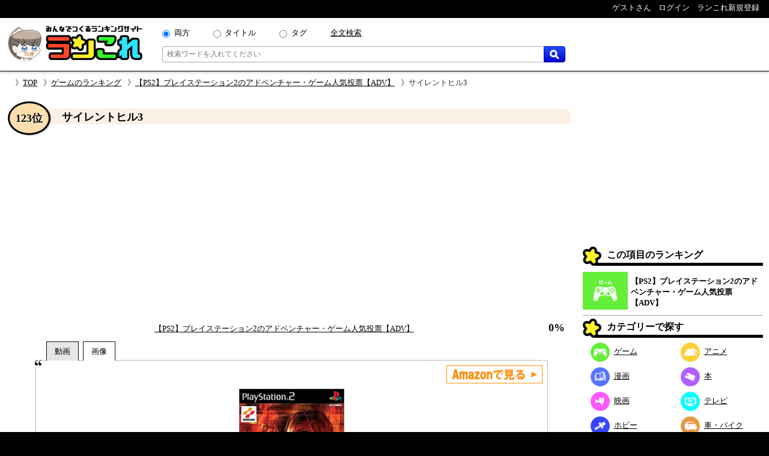

--- FILE ---
content_type: text/html; charset=UTF-8
request_url: https://rancolle.com/item.php?id=uid5_1676729368
body_size: 11385
content:
<!DOCTYPE html><html lang="ja"><head prefix="og: http://ogp.me/ns# fb: http://ogp.me/ns/fb#  article: http://ogp.me/ns/article#">
<meta charset="utf-8">
<meta name="robots" content="index,follow,archive">
<meta http-equiv="X-UA-Compatible" content="IE=edge">
<meta name="viewport" content="width=device-width, initial-scale=1">
<meta name="format-detection" content="telephone=no">
<title>サイレントヒル3 ~ 【PS2】プレイステーション2のアドベンチャー・ゲーム人気投票【ADV】 - ランキングの投票項目｜ランこれ</title>
<meta name="keywords" content="">
<meta name="description" content="【PS2】プレイステーション2のアドベンチャー・ゲーム人気投票【ADV】 - ランキングの投票項目サイレントヒル3の紹介ページ。【PS2】プレイステーション2のアドベンチャー・ゲーム人気投票【ADV】 - ランキングの投票項目サイレントヒル3の紹介ページ。プレイステーション2（PS2）用のゲームソフト。2003年7月3日に、コナミから発売。ジャンルは、アドベンチャーゲーム（ADV）。">
<link rel="canonical" href="https://rancolle.com/ranking/uid5_1582031502/item/uid5_1676729368">
<meta property="og:site_name" content="ランこれ">
<meta property="og:title" content="サイレントヒル3 ~ 【PS2】プレイステーション2のアドベンチャー・ゲーム人気投票【ADV】 - ランキングの投票項目｜ランこれ">
<meta property="og:type" content="website">
<meta property="og:description" content="【PS2】プレイステーション2のアドベンチャー・ゲーム人気投票【ADV】 - ランキングの投票項目サイレントヒル3の紹介ページ。【PS2】プレイステーション2のアドベンチャー・ゲーム人気投票【ADV】 - ランキングの投票項目サイレントヒル3の紹介ページ。プレイステーション2（PS2）用のゲームソフト。2003年7月3日に、コナミから発売。ジャンルは、アドベンチャーゲーム（ADV）。">
<meta property="og:url" content="https://rancolle.com/ranking/uid5_1582031502/item/uid5_1676729368" >
<meta property="og:image" content="https://rancolle.com/images/item/uid5_1676729368/167672936917.jpg">
<meta name="twitter:site" content="@ranking_collect">
<meta name="twitter:card" content="summary">
<meta name="twitter:description" content="【PS2】プレイステーション2のアドベンチャー・ゲーム人気投票【ADV】 - ランキングの投票項目サイレントヒル3の紹介ページ。【PS2】プレイステーション2のアドベンチャー・ゲーム人気投票【ADV】 - ランキングの投票項目サイレントヒル3の紹介ページ。プレイステーション2（PS2）用のゲームソフト。2003年7月3日に、コナミから発売。ジャンルは、アドベンチャーゲーム（ADV）。">
<meta name="twitter:image" content="https://rancolle.com/images/item/uid5_1676729368/167672936917.jpg">
<link rel="shortcut icon" type="image/vnd.microsoft.icon" href="https://rancolle.com/favicon.ico">
<link rel="dns-prefetch" href="https://rancolle.com/">
<link rel="stylesheet" type="text/css" href="https://rancolle.com/css/main.css?258">
<link rel="manifest" href="https://rancolle.com/manifest.json">
<script src="https://rancolle.com/js/const.js?32" defer></script>
<script>
if('serviceWorker' in navigator){
	window.addEventListener('load',() => {
		navigator.serviceWorker.register('/serviceworker.js');
	});
}
</script>
<script async src="https://pagead2.googlesyndication.com/pagead/js/adsbygoogle.js?client=ca-pub-2737420883005031"
     crossorigin="anonymous"></script></head><body><div id="body"><header>
	<nav class="h_hold_top">
		<ul class="h_hold_box">
			<li class="undisplay_s424"><span>ゲストさん</span></li>
			<li><a href="https://rancolle.com/login.php"><span style="z-index:2;">ログイン</span></a></li>
			<li><a href="https://rancolle.com/register.php"><span>ランこれ新規登録</span></a>
</li>
		</ul>
	</nav>
	<div class="h_main_box">
		<a href="https://rancolle.com/" rel="index"><img decoding="async" src="https://rancolle.com/images/log_wr_h96.webp" alt="ランこれ｜総合ランキングサイト-みんなで作る人気投票" title="ランこれ｜総合ランキングサイト-みんなで作る人気投票" width="230" height="64"></a>
		<div class="h_main_box_navi" role="search">
			<form action="https://rancolle.com/ranking" method="get">
				<div class="sea_minibox">
					<div class="sea_t_minibox">
						<span class="pc_only"><input type="radio" name="t" value="0" id="smb_radio_t0" checked="checked" /><label for="smb_radio_t0">両方</label></span>
						<span class="pc_only"><input type="radio" name="t" value="2" id="smb_radio_t2" /><label for="smb_radio_t2">タイトル</label></span>
						<span class="pc_only"><input type="radio" name="t" value="1" id="smb_radio_t1" /><label for="smb_radio_t1">タグ</label></span>
						<span><a href="https://cse.google.com/cse?cx=014324496780871010712:riyyvywuucx" title="全文から検索する場合は全文検索をご利用ください。">全文検索</a></span>
					</div>
					<div class="sea_b_minibox">
						<input type="text" name="k" value="" placeholder="検索ワードを入れてください" maxlength="50" required="required" />
						<button type="submit"><img decoding="async" src="https://rancolle.com/images/loupe40_3.webp" width="16" height="16" alt="検索" title="検索"></button>
					</div>
				</div>
				<input type="hidden" name="c" value="1" />
			</form>
			<div class="sea_minisize_b"><a href="https://rancolle.com/ranking#keyword_sea"><img decoding="async" src="https://rancolle.com/images/loupe40_3.webp" width="30" height="30" alt="検索" title="検索"></a></div>
		</div>
	</div>
</header>
<nav id="breadcrumb">
	<ul><li><a href="https://rancolle.com/" rel="index">TOP</a></li><li><a href="https://rancolle.com/ranking-list?id=%E3%82%B2%E3%83%BC%E3%83%A0" rel="top">ゲームのランキング</a></li><li><a href="https://rancolle.com/ranking/uid5_1582031502" rel="contents">【PS2】プレイステーション2のアドベンチャー・ゲーム人気投票【ADV】</a></li><li>サイレントヒル3</li></ul>
</nav><div id="central"><main><article><div class="ri_box" style="padding-bottom:0 !important;"><div class="ri_label" style="background-color:#faf0e6;padding-bottom:0 !important;"><h1 class="h3l" style="margin-left:.7em;">サイレントヒル3</h1><p class="rank" style="background-color:#ffdead;">123位</p></div><div style="height:300px;text-align:center;margin:2em 0 1em 0;">
<!-- ランこれ｜記事：中央 -->
<ins class="adsbygoogle"
     style="display:block"
     data-ad-client="ca-pub-2737420883005031"
     data-ad-slot="6044386219"
     data-ad-format="rectangle"
     data-full-width-responsive="true"></ins>
<script>
     (adsbygoogle = window.adsbygoogle || []).push({});
</script></div><div class="rib_table"><div class="rib_cell" style="padding-top:10px;"><p style="text-align:center"><a href="https://rancolle.com/ranking/uid5_1582031502" rel="contents">【PS2】プレイステーション2のアドベンチャー・ゲーム人気投票【ADV】</a></p></div><div class="rib_cell" style="padding-top:10px;"><p class="h3r">0%</p></div></div></div><div class="ranking_tab_box"><div id="area_movie_tab" class="tab_name_m ranking_tab" onclick="displayYouTubeArea();"></div><div id="area_image_tab" class="tab_name_i ranking_tab ranking_tab_selected" onclick="displayImageArea();"></div></div><div class="image_quote"><aside><div class="amazon_link"><a href="https://www.amazon.co.jp/dp/B00006D2DP?tag=ranco0a-22&linkCode=osi&th=1&psc=1" target="_blank" rel="sponsored"><img decoding="async" src="https://rancolle.com/images/sea_amazon03.webp" width="160" height="30" alt="Amazonで見る" /></a></div></aside><div id="area_movie" style="display:none;"><div class="ranking_top_quote_box"><a href="https://rancolle.com/edit-item.php?id=uid5_1676729368&r=uid5_1582031502" rel="nofollow" class="nimg"><div><div class="nis">「サイレントヒル3」の</div><div class="nil">動画募集中!!</div></div>
</a></div><div class="source no_movie_cmt"></div></div><div id="area_image"><div class="ranking_top_quote_box"><a href="https://www.amazon.co.jp/dp/B00006D2DP?tag=ranco0a-22&linkCode=osi&th=1&psc=1" target="_blank" rel="sponsored"><img class="item_image" decoding="async" src="https://images-fe.ssl-images-amazon.com/images/P/B00006D2DP.09.LZZZZZZZ&tag=ranco0a-22" alt="【PS2】プレイステーション2のアドベンチャー・ゲーム人気投票【ADV】　123位　サイレントヒル3の画像" data-origin-img="https://rancolle.com/images/item/uid5_1676729368/167672936917.jpg" onerror="checkZeroSizeImg(this);"></a></div><p class="source">「<cite>Amazon</cite>より引用」&nbsp;</p></div></div><div class="rib_vote"><form action="https://rancolle.com/vote.php" method="post"><input type="hidden" name="id" value="uid5_1676729368" /><input type="hidden" name="ranking_id" value="uid5_1582031502" /><input type="submit" value="投票する" class="m_r_buttom" style="width:220px;" /></form></div><div class="rib_txt"><div class="exparea"><div class="exparea_l"><table class="game_data_table"><tr><th>メーカー</th><td>コナミ</td></tr><tr><th>ゲーム機</th><td>プレイステーション2 (PS2)</td></tr><tr><th>発売日</th><td>2003年7月3日</td></tr><tr><th>ジャンル</th><td>アクション (ACT)</td></tr></table><p style="width:100%;margin-bottom:20px;">プレイステーション2（PS2）用のゲームソフト。<br>2003年7月3日に、コナミから発売。<br>ジャンルは、アドベンチャーゲーム（ADV）。</p><table class="tags_box"><tr><th class="tg_tl">カテゴリ：</th><td><a href="https://rancolle.com/ranking-list?id=%E3%82%B2%E3%83%BC%E3%83%A0">ゲーム</a></td></tr><tr><th class="tg_tl">タグ：</th><td><a href="https://rancolle.com/ranking-list?id=%E3%83%97%E3%83%AC%E3%82%A4%E3%82%B9%E3%83%86%E3%83%BC%E3%82%B7%E3%83%A7%E3%83%B32">プレイステーション2</a><a href="https://rancolle.com/ranking-list?id=PS2">PS2</a><a href="https://rancolle.com/ranking-list?id=%E3%82%A2%E3%83%89%E3%83%99%E3%83%B3%E3%83%81%E3%83%A3%E3%83%BC">アドベンチャー</a><a href="https://rancolle.com/ranking-list?id=ADV">ADV</a><a href="https://rancolle.com/ranking-list?id=%E3%83%AC%E3%83%88%E3%83%AD%E3%82%B2%E3%83%BC">レトロゲー</a></td></tr></table></div><div class="exparea_r"><div class="exparea_rt"><div style="text-align:right;margin-bottom:20px"><a href="https://rancolle.com/edit-item.php?id=uid5_1676729368&r=uid5_1582031502" class="mimi_b_buttom" rel="nofollow">編集</a></div></div><div class="exparea_rb"><div class="user_box"><div class="ub_img"><a href="https://rancolle.com/user/uid5"><img decoding="async" style="vertical-align:middle;" src="https://rancolle.com/images/user/uid5/155999647361.png" alt="うさぎさん" width="48" height="48" /></a></div><div class="ub_prof"><a href="https://rancolle.com/user/uid5" title="うさぎ/uid5">うさぎさん</a></div></div></div></div></div><div style="color:blue;font-size:x-small;margin:20px 5px 10px 5px;"><small>ランこれは本記事に紹介される全ての商品・作品等をリスペクトしており、またその権利を侵害するものではありません。それに反する投稿があった場合、<a href="https://rancolle.com/report.php?t=1&u=https://rancolle.com/ranking/uid5_1582031502/item/uid5_1676729368?p=1">こちら</a>からご報告をお願い致します。</small></div>
</div><h2 class="osi_lbe" style="margin-top:20px;">オススメのポイント</h2><div style="color:#555;margin:5px 10px;">※ オススメのポイントは投票した投票項目でのみ推せます。</div><p style="text-align:center;border-top:1px #555 dotted;padding:5px;margin:10px 20px 0px 20px;">オススメのポイントはまだ登録されていません。</p><h2 style="font-size:large;margin:30px 2% 0 2%;">【PS2】プレイステーション2のアドベンチャー・ゲーム人気投票【ADV】 他の順位</h2><div class="mini_rank_box" style="margin-bottom:20px;"><div class="mrb_node mrbnd_0"><p>1位</p><div class="mrb_img"><a href="https://rancolle.com/ranking/uid5_1582031502/item/uid5_1582031787" title="【PS2】プレイステーション2のアドベンチャー・ゲーム人気投票【ADV】　1位　かまいたちの夜2 監獄島のわらべ唄"><img decoding="async" src="https://rancolle.com/images/item/uid5_1582031787/158203178725.jpg" alt="【PS2】プレイステーション2のアドベンチャー・ゲーム人気投票【ADV】　1位　かまいたちの夜2 監獄島のわらべ唄の画像" /></a></div></div><div class="mrb_node mrbnd_1"><p>2位</p><div class="mrb_img"><a href="https://rancolle.com/ranking/uid5_1582031502/item/uid5_1582031701" title="【PS2】プレイステーション2のアドベンチャー・ゲーム人気投票【ADV】　2位　Fate/stay night [Réalta Nua]"><img decoding="async" src="https://rancolle.com/images/item/uid5_1582031701/158203170112.jpg" alt="【PS2】プレイステーション2のアドベンチャー・ゲーム人気投票【ADV】　2位　Fate/stay night [Réalta Nua]の画像" /></a></div></div><div class="mrb_node mrbnd_2"><p>2位</p><div class="mrb_img"><a href="https://rancolle.com/ranking/uid5_1582031502/item/uid5_1582035698" title="【PS2】プレイステーション2のアドベンチャー・ゲーム人気投票【ADV】　2位　ヘルミーナとクルス 〜リリーのアトリエ もう一つの物語〜"><img decoding="async" src="https://rancolle.com/images/item/uid5_1582035698/158203569838.jpg" alt="【PS2】プレイステーション2のアドベンチャー・ゲーム人気投票【ADV】　2位　ヘルミーナとクルス 〜リリーのアトリエ もう一つの物語〜の画像" /></a></div></div><div class="mrb_node mrbnd_3"><p>2位</p><div class="mrb_img"><a href="https://rancolle.com/ranking/uid5_1582031502/item/uid5_1582032845" title="【PS2】プレイステーション2のアドベンチャー・ゲーム人気投票【ADV】　2位　流行り神 警視庁怪異事件ファイル"><img decoding="async" src="https://rancolle.com/images/item/uid5_1582032845/158203284569.jpg" alt="【PS2】プレイステーション2のアドベンチャー・ゲーム人気投票【ADV】　2位　流行り神 警視庁怪異事件ファイルの画像" /></a></div></div><div class="mrb_node mrbnd_4"><p>2位</p><div class="mrb_img"><a href="https://rancolle.com/ranking/uid5_1582031502/item/uid5_1582031580" title="【PS2】プレイステーション2のアドベンチャー・ゲーム人気投票【ADV】　2位　ひぐらしのなく頃に祭"><img decoding="async" src="https://rancolle.com/images/item/uid5_1582031580/158203158025.jpg" alt="【PS2】プレイステーション2のアドベンチャー・ゲーム人気投票【ADV】　2位　ひぐらしのなく頃に祭の画像" /></a></div></div><div class="mrb_node mrbnd_5"><p>2位</p><div class="mrb_img"><a href="https://rancolle.com/ranking/uid5_1582031502/item/uid5_1582038140" title="【PS2】プレイステーション2のアドベンチャー・ゲーム人気投票【ADV】　2位　夏空のモノローグ"><img decoding="async" src="https://rancolle.com/images/item/uid5_1582038140/158203814046.jpg" alt="【PS2】プレイステーション2のアドベンチャー・ゲーム人気投票【ADV】　2位　夏空のモノローグの画像" /></a></div></div><div class="mrb_node mrbnd_6"><p>2位</p><div class="mrb_img"><a href="https://rancolle.com/ranking/uid5_1582031502/item/uid5_1582032482" title="【PS2】プレイステーション2のアドベンチャー・ゲーム人気投票【ADV】　2位　ぼくのなつやすみ2 海の冒険篇"><img decoding="async" src="https://rancolle.com/images/item/uid5_1582032482/158203248282.jpg" alt="【PS2】プレイステーション2のアドベンチャー・ゲーム人気投票【ADV】　2位　ぼくのなつやすみ2 海の冒険篇の画像" /></a></div></div><div class="mrb_node mrbnd_7"><p>2位</p><div class="mrb_img"><a href="https://rancolle.com/ranking/uid5_1582031502/item/Bzeu5CNfj68T_1643202104" title="【PS2】プレイステーション2のアドベンチャー・ゲーム人気投票【ADV】　2位　L2 Love×Loop"><img decoding="async" src="https://rancolle.com/images/item/Bzeu5CNfj68T_1643202104/167673092440.jpg" alt="【PS2】プレイステーション2のアドベンチャー・ゲーム人気投票【ADV】　2位　L2 Love×Loopの画像" /></a></div></div><div class="mrb_node mrbnd_8"><p>2位</p><div class="mrb_img"><a href="https://rancolle.com/ranking/uid5_1582031502/item/uid5_1676730127" title="【PS2】プレイステーション2のアドベンチャー・ゲーム人気投票【ADV】　2位　悠久ノ桜(とわのさくら)"><img decoding="async" src="https://rancolle.com/images/item/uid5_1676730127/167673012540.jpg" alt="【PS2】プレイステーション2のアドベンチャー・ゲーム人気投票【ADV】　2位　悠久ノ桜(とわのさくら)の画像" /></a></div></div><div class="mrb_node mrbnd_9"><p>2位</p><div class="mrb_img"><a href="https://rancolle.com/ranking/uid5_1582031502/item/uid5_1582036440" title="【PS2】プレイステーション2のアドベンチャー・ゲーム人気投票【ADV】　2位　家族計画 〜心の絆〜"><img decoding="async" src="https://rancolle.com/images/item/uid5_1582036440/158203644090.jpg" alt="【PS2】プレイステーション2のアドベンチャー・ゲーム人気投票【ADV】　2位　家族計画 〜心の絆〜の画像" /></a></div></div></div><div class="rnk_return_box"><nav><a href="https://rancolle.com/ranking/uid5_1582031502" rel="contents">【PS2】プレイステーション2のアドベンチャー・ゲーム人気投票【ADV】に戻る</a></nav></div><div style="margin:30px 0;"></div><h2 id="comment" class="label">コメント</h2><p style="margin:10px;">投票項目「サイレントヒル3」に書き込まれたコメントの一覧です。</p><div id="cnt_cmtbox" style="display:none;margin:10px 5%;"><div id="cmtbox" style="margin-top:10px;">コメントを書く</div><div class="box" style="background-color:#FFFFE0;padding:5px 5%;margin-bottom:20px;"><div><span style="color:silver;">(<span style="color:#9D102E;font-weight:bold;">*</span>の項目は必須です)</span></div><div style="margin-top:5px;">コメント：<span style="color:#9D102E;font-weight:bold;">*</span><span style="color:silver;">（最大1000文字）</span></div><div style="margin-left:1px;margin-right:10px;"><textarea style="padding:.2em .5em;width:99%;height:16em;resize:vertical;" name="comment" placeholder="この項目に投票することでコメントできます" disabled="disabled"></textarea></div><div style="text-align:center;margin:10px 0;"><input style="width:220px;" type="button" value="投稿する" class="m_g_buttom" /></div></div></div><p id="ob_cmtbox" style="text-align:center;margin:20px 0;"><button class="m_o_buttom" style="width:220px;" onclick="openCntCmtbox();">コメントする</button></p><div class="box" style="border:1px solid #555;padding:10px;margin:10px 5%;">
<p style="color:#555;margin-top:46px;text-align:center;">このランキングには、まだコメントがありません。</p><p style="color:#444;margin:8px 0 46px 0;text-align:center;">是非コメントをお願いします。</p></div><h2 style="font-size:large;margin:30px 2% 0 2%;">💡 アマゾンでのレビュー</h2><div style="margin:0 5%;"><div class="box" style="border:1px solid #555;padding:10px;margin:10px 0;"><div style="margin-bottom:.5em;"><span style="color:#FF9900;">★★★★☆</span><h3 style="display:inline;margin-left:.5em;">サイレントヒル3</h3></div><p>『サイレントヒル3』は、ホラーアクションアドベンチャーゲーム「SILENT HILL」シリーズの第3弾となります。
本作は、アクション性、演出、自由度を重視したフルリアルタイム3D映像でありながら、CGムービーを超え、”驚異的な現実感”と評された前作を凌駕する最高品質のグラフィッククオリティを実現しています。さらに武器、怪物、ステージ、全てが前作を上回るボリュームが用意されています。
趣味と実力に合わせて「アクション」と「謎解き」の2つのレベルを設定でき、アクションの苦手な人でもクリア可能なビギナーモードや、恐怖演出を損なわず、プレイアビリティを高めるためのサーチビューシステム、首振り探知など、濃く深い世界設定ながらも、幅広いユーザー層を考慮した設計になっています。</p></div><div class="box" style="border:1px solid #555;padding:10px;margin:10px 0;"><div style="margin-bottom:.5em;"><span style="color:#FF9900;">★★★★★</span><h3 style="display:inline;margin-left:.5em;">シリーズ最高傑作</h3></div><p>サイレントヒルシリーズはどれも完成度は高いのですがその中で最高傑作を選ぶとすれば間違い無くこれを選びます。演出、恐怖、敵や登場人物のデザイン、主人公の存在感などどれをとっても他のタイトルはこれに及ばないでしょう。やや個性派路線のサイレントヒルシリーズの中にあって珍しく王道を行くアクションエンターテイメント作品でもあり全てのアクションゲームファンにお勧め出来る傑作となっています。</p></div><div class="box" style="border:1px solid #555;padding:10px;margin:10px 0;"><div style="margin-bottom:.5em;"><span style="color:#FF9900;">★★★★★</span><h3 style="display:inline;margin-left:.5em;">神ゲーです</h3></div><p>TPSが好きな自分にはうってつけのゲームでした。恐怖感、裏世界、日常、非日常、しかも主人公は女の子。続編なのでネタバレはしませんが、かなり怖い。買う価値のある神ゲーです。
何故プレステ4版で続編でないのかコナミに文句言いたいぐらい好きなゲームでした。</p></div><div class="box" style="border:1px solid #555;padding:10px;margin:10px 0;"><div style="margin-bottom:.5em;"><span style="color:#FF9900;">★★★★★</span><h3 style="display:inline;margin-left:.5em;">最終回答</h3></div><p>サイレントヒル三作目は、過去作よりも更にグロテスクに進化。
壁なんかもグチュグチュ、ヌルヌル動きます。
最終の教会なんかはプレイしていて「勘弁してください」状態にまで、プレイヤーを追い込みます。
切り替わるカメラの向きが悪く、どっちに進んでいるのか解らなくなりましたが、それも持ち味で、血と膿と錆のサイレントヒルの世界を堪能できると思います。
初代、二作目よりもエンディングの方向性が一定で、コナミはサイレントヒルに関して、ある一定の見解と回答を示した一作と言えると思います。
特に一作目は見解をプレイヤーに任せるようなエンディングが多かったため、今作で、謎だった部分が分かりやすく繋がります。
ですので、今更ですが、初代プレイ後に、こちらをプレイでお勧め致します。
主人公ヘザーのちょっと生意気ですが、女の子らしい感覚もヒシヒシと伝わり、とても良い一作となっています。
それと恒例のUFOエンディングは今作が一番面白かったです。</p></div><div class="box" style="border:1px solid #555;padding:10px;margin:10px 0;"><div style="margin-bottom:.5em;"><span style="color:#FF9900;">★★★★★</span><h3 style="display:inline;margin-left:.5em;">恐怖の演出は一級</h3></div><p>シリーズ第三弾となってますます洗練されたシステムになっていたと思う。相変わらず謎解きと独特の世界観で構成されるシステムのバランスは絶妙でグイグイとゲームに引き込まれる。今作はシリーズで初めて女性が主人公となっており、謎めいた展開が新鮮で物語を盛り上げている。また、シリーズの特徴でもある光と影の使いかたが巧みで感心させられます。

戦闘は効率のいい要所のみで展開されれるが、アクションと謎解きのレベルが個別に設定できるので好みに合わせて調整すればいいわけだ。とにかく禍々しい演出に加え非情にクォリティーの高いグラフィックで恐怖感を煽られる。もちろんバイオレンス描写はすさまじくプレーヤーを選びそうだ。広大なマップに関してはけっこう移動に時間がかかるので気がせく人にはつらいだろう。
アドベンチャーゲームとしての構成は大きく変わっていないので、シリーズが気に入っている人だったらオススメ。</p></div><div class="box" style="border:1px solid #555;padding:10px;margin:10px 0;"><div style="margin-bottom:.5em;"><span style="color:#FF9900;">★★★★★</span><h3 style="display:inline;margin-left:.5em;">完結編</h3></div><p>『静岡』シリーズは現在でも海外主導で製作されていますが、元々の日本スタッフによる源流となるシリーズは今作で完結しています(作品としては別チームが同時開発した『4』で打ち止め)。
タイトル毎にプレイヤーの解釈に任せる方法を取っていた『2』までとは違い、いきなり物語を押し付ける様な形になった事に疑問を感じる方も居るようですが、この『3』があるからこそ『静岡』の世界観に方向性を付ける事が出来たのも確か。
そうした建て前以上に、細部まで作り込みをされた世界観は一見の価値ありです。
ゲーム内容的には、ある意味で怖いけど牧歌的でもあった前作に対して、かなりアクションやホラー要素が高いのも特徴です。</p></div><aside><div class="amazon_link"><a href="https://www.amazon.co.jp/dp/B00006D2DP?tag=ranco0a-22&linkCode=osi&th=1&psc=1" target="_blank" rel="sponsored"><img decoding="async" src="https://rancolle.com/images/sea_amazon03.webp" width="160" height="30" alt="Amazonで見る" /></a></div></aside></div><h2 class="label">更新履歴</h2><p id="update_abtn">更新履歴を見る</p><div id="update_abox" class="box"><p style="color:#444;">更新履歴はまだありません。</p></div><div class="rnk_return_box"><nav><a href="https://rancolle.com/ranking/uid5_1582031502" rel="contents">【PS2】プレイステーション2のアドベンチャー・ゲーム人気投票【ADV】に戻る</a></nav></div></article></main><aside class="rightside_box">
	<div class="follow_region">
	<!-- ランこれ｜右サイド：上 -->
<ins class="adsbygoogle"
     style="display:block;max-height:250px;"
     data-ad-client="ca-pub-2737420883005031"
     data-ad-slot="5612814757"
     data-ad-format="rectangle"
     data-full-width-responsive="true"></ins>
<script>
     (adsbygoogle = window.adsbygoogle || []).push({});
</script><div class="label">この項目のランキング</div>
<div class="rnk_mbox">
<div class="rmb_img">
<a href="https://rancolle.com/ranking/uid5_1582031502" rel="contents"><img decoding="async" src="https://rancolle.com/images/cd2.webp" alt="ゲーム"/></a></div>
<div class="rmb_ttl">
<a href="https://rancolle.com/ranking/uid5_1582031502" rel="contents">【PS2】プレイステーション2のアドベンチャー・ゲーム人気投票【ADV】</a></div>
</div>
<nav><div class="label">カテゴリーで探す</div>
<ul class="categories_box">
<li><a class="mcd2" href="https://rancolle.com/ranking-list?id=%E3%82%B2%E3%83%BC%E3%83%A0"><span class="mcd_b mcd2"></span>ゲーム</a></li>
<li><a class="mcd3" href="https://rancolle.com/ranking-list?id=%E3%82%A2%E3%83%8B%E3%83%A1"><span class="mcd_b mcd3"></span>アニメ</a></li>
<li><a class="mcd1" href="https://rancolle.com/ranking-list?id=%E6%BC%AB%E7%94%BB"><span class="mcd_b mcd1"></span>漫画</a></li>
<li><a class="mcd0" href="https://rancolle.com/ranking-list?id=%E6%9C%AC"><span class="mcd_b mcd0"></span>本</a></li>
<li><a class="mcd5" href="https://rancolle.com/ranking-list?id=%E6%98%A0%E7%94%BB"><span class="mcd_b mcd5"></span>映画</a></li>
<li><a class="mcd4" href="https://rancolle.com/ranking-list?id=%E3%83%86%E3%83%AC%E3%83%93"><span class="mcd_b mcd4"></span>テレビ</a></li>
<li><a class="mcd6" href="https://rancolle.com/ranking-list?id=%E3%83%9B%E3%83%93%E3%83%BC"><span class="mcd_b mcd6"></span>ホビー</a></li>
<li><a class="mcd13" href="https://rancolle.com/ranking-list?id=%E8%BB%8A%E3%83%BB%E3%83%90%E3%82%A4%E3%82%AF"><span class="mcd_b mcd13"></span>車・バイク</a></li>
<li><a class="mcd11" href="https://rancolle.com/ranking-list?id=%E3%82%B9%E3%83%9D%E3%83%BC%E3%83%84"><span class="mcd_b mcd11"></span>スポーツ</a></li>
<li><a class="mcd12" href="https://rancolle.com/ranking-list?id=%E6%97%85%E8%A1%8C"><span class="mcd_b mcd12"></span>旅行</a></li>
<li><a class="mcd9" href="https://rancolle.com/ranking-list?id=%E3%83%95%E3%82%A1%E3%83%83%E3%82%B7%E3%83%A7%E3%83%B3"><span class="mcd_b mcd9"></span>ファッション</a></li>
<li><a class="mcd8" href="https://rancolle.com/ranking-list?id=%E8%B6%A3%E5%91%B3"><span class="mcd_b mcd8"></span>趣味</a></li>
<li><a class="mcd10" href="https://rancolle.com/ranking-list?id=%E9%A3%9F%E4%BA%8B"><span class="mcd_b mcd10"></span>食事</a></li>
<li><a class="mcd14" href="https://rancolle.com/ranking-list?id=%E6%9A%AE%E3%82%89%E3%81%97"><span class="mcd_b mcd14"></span>暮らし</a></li>
<li><a class="mcd17" href="https://rancolle.com/ranking-list?id=%E3%83%8D%E3%82%BF"><span class="mcd_b mcd17"></span>ネタ</a></li>
<li><a class="mcd15" href="https://rancolle.com/ranking-list?id=%E3%83%93%E3%82%B8%E3%83%8D%E3%82%B9"><span class="mcd_b mcd15"></span>ビジネス</a></li>
<li><a class="mcd7" href="https://rancolle.com/ranking-list?id=%E6%95%99%E8%82%B2"><span class="mcd_b mcd7"></span>教育</a></li>
<li><a class="mcd16" href="https://rancolle.com/ranking-list?id=%E5%9C%B0%E5%9F%9F"><span class="mcd_b mcd16"></span>地域</a></li>
</ul></nav>
<form action="https://rancolle.com/edit-ranking.php">
<button type="submit" class="m_b_buttom er_sidebtn">ランキングを作成する</button>
</form>
	<div class="label" style="margin-top:20px;">あなたもランキング作りませんか</div>
	<div style="padding:10px 5%;margin-bottom:20px;">
		<p>自分の好きなものの1位が何かって知りたくありませんか？<br><br>
		「ランこれ」ならはじめての人でも<a href="https://rancolle.com/register.php" style="font-weight:bold;color:#9D102E;">新規登録</a>して、すぐにあなただけの面白い人気ランキングを作れます。</p>
		<div style="text-align:right;margin-top:20px;"><img decoding="async" src="https://rancolle.com/images/ranko111r_256x256.webp" alt="ランキング調査員のラン子" width="256" height="256" /></div>
	</div></div>
</aside><div class="sp_only" style="font-size:small;"><div class="rnk_return_box"><nav><a href="https://rancolle.com/ranking/uid5_1582031502" rel="contents">【PS2】プレイステーション2のアドベンチャー・ゲーム人気投票【ADV】に戻る</a></nav></div></div></div><footer><div class="foot_cnt">
	<div class="foot_m1_box">
		<nav class="foot_m2_box">
			<p class="foot_h">はじめに</p>
			<ul>
				<li><a href="https://rancolle.com/about.php">当サイトについて</a></li>
				<li><a href="https://rancolle.com/legal.php">利用規約</a></li>
				<li><a href="https://rancolle.com/privacypolicy.php">プライバシーポリシー</a></li>
				<li><a href="https://rancolle.com/sitemaster.php">運営者情報</a></li>
				<li><a href="https://rancolle.com/about.php#rss">RSS</a></li>
			</ul>
		</nav>
		<nav class="foot_m2_box">
			<p class="foot_h">メニュー</p>
			<ul>
				<li><a href="https://rancolle.com/ranking">ランキングを探す</a></li>
				<li><a href="https://rancolle.com/edit-ranking.php">ランキングを作る</a></li>
				<li><a href="https://rancolle.com/board">掲示板を探す</a></li>
				<li><a href="https://rancolle.com/bundle">まとめ一覧を見る</a></li>
				<li><a href="https://rancolle.com/register.php">アカウント登録</a></li>
			</ul>
		</nav>
	</div>
	<div class="foot_m1_box">
		<nav class="foot_m2_box">
			<p class="foot_h">各種窓口</p>
			<ul>
				<li><a href="https://rancolle.com/report.php?t=1&u=https%3A%2F%2Francolle.com%2Franking%2Fuid5_1582031502%2Fitem%2Fuid5_1676729368%3Fp%3D1">違反の報告</a></li>
				<li><a href="https://rancolle.com/report.php?t=2&u=https%3A%2F%2Francolle.com%2Franking%2Fuid5_1582031502%2Fitem%2Fuid5_1676729368%3Fp%3D1">不具合の報告</a></li>
				<li><a href="https://rancolle.com/report.php?t=3">ご要望窓口</a></li>
				<li><a href="https://rancolle.com/report.php?t=4">お問い合わせ窓口</a></li>
				<li><a href="https://rancolle.com/update.php">アップデート情報</a></li>
			</ul>
		</nav>
		<nav class="foot_m2_box">
			<p class="foot_h">その他</p>
			<ul>
				<li><a href="https://rancolle.fanbox.cc/">支援する</a></li>
				<li><a href="https://rancolle.com/blogparts.php">ブログパーツ</a></li>
				<li><a href="https://rancolle.com/develop.php">ランこれAPI</a></li>
				<li><a href="https://rancolle.com/links.php">その他サイト</a></li>
			</ul>
		</nav>
	</div>
</div>
<script type="application/ld+json">
{"@context":"http://schema.org","@type":"BreadcrumbList","itemListElement":[{"@type":"ListItem","position":1,"item":{"@id":"https://rancolle.com/","name":"TOP"}},{"@type":"ListItem","position":2,"item":{"@id":"https://rancolle.com/ranking-list?id=%E3%82%B2%E3%83%BC%E3%83%A0","name":"ゲームの人気投票ランキング一覧"}},{"@type":"ListItem","position":3,"item":{"@id":"https://rancolle.com/ranking/uid5_1582031502","name":"【PS2】プレイステーション2のアドベンチャー・ゲーム人気投票【ADV】 - ランキング"}},{"@type":"ListItem","position":4,"item":{"@id":"https://rancolle.com/ranking/uid5_1582031502/item/uid5_1676729368","name":"サイレントヒル3 ~ 【PS2】プレイステーション2のアドベンチャー・ゲーム人気投票【ADV】 - ランキングの投票項目"}}]}</script>
<div id="copyright"></div></footer>
<script>
window.dataLayer = window.dataLayer || [];
function gtag(){dataLayer.push(arguments);}
gtag('js', new Date());
gtag('config', 'G-K5TKXVMM65');

var scriptAdded = false;
window.addEventListener('scroll', function() {
  if (!scriptAdded) {
    var newScript = document.createElement('script');
    newScript.src = 'https://www.googletagmanager.com/gtag/js?id=G-JWK3QQTE2X';
    newScript.async = true;
    var head = document.head || document.getElementsByTagName('head')[0];
    head.appendChild(newScript);
    scriptAdded = true;
  }
});
</script></div>
<script>
var change_point_flag = false;

function displayYouTubeArea() {
    document.getElementById('area_movie').style.display = 'block';
    document.getElementById('area_image').style.display = 'none';
    
    document.getElementById('area_movie_tab').classList.add('ranking_tab_selected');
    document.getElementById('area_image_tab').classList.remove('ranking_tab_selected');
}

function displayImageArea() {
    document.getElementById('area_movie').style.display = 'none';
    document.getElementById('area_image').style.display = 'block';
    
    document.getElementById('area_image_tab').classList.add('ranking_tab_selected');
    document.getElementById('area_movie_tab').classList.remove('ranking_tab_selected');
}

// Form submission with reCAPTCHA
document.addEventListener('DOMContentLoaded', function() {
    // Update button click event
    var updateButton = document.getElementById('update_abtn');
    if (updateButton) {
        updateButton.addEventListener('click', function() {
            document.getElementById('update_abox').style.display = 'block';
            updateButton.style.display = 'none';
        });
    }

    // Image load event
    var imgElements = document.getElementsByClassName("item_image");
    Array.from(imgElements).forEach(function(img) {
        img.addEventListener('load', function(e) {
            var width = img.naturalWidth;
            if (width <= 1) {
                if (e.target.src === e.target.getAttribute('data-origin-img')) {
                    e.target.src = "https://rancolle.com/images/wntd300.webp";
                } else if (e.target.src !== "") {
                    e.target.src = e.target.getAttribute('data-origin-img');
                }
            }
        });
        img.src = img.src;
    });
});
</script>
<script defer src="https://rancolle.com/js/adjustbox.js"></script>
</body>
</html>

--- FILE ---
content_type: text/html; charset=utf-8
request_url: https://www.google.com/recaptcha/api2/aframe
body_size: 267
content:
<!DOCTYPE HTML><html><head><meta http-equiv="content-type" content="text/html; charset=UTF-8"></head><body><script nonce="WFLf_fbkww0TVqOOlchXwg">/** Anti-fraud and anti-abuse applications only. See google.com/recaptcha */ try{var clients={'sodar':'https://pagead2.googlesyndication.com/pagead/sodar?'};window.addEventListener("message",function(a){try{if(a.source===window.parent){var b=JSON.parse(a.data);var c=clients[b['id']];if(c){var d=document.createElement('img');d.src=c+b['params']+'&rc='+(localStorage.getItem("rc::a")?sessionStorage.getItem("rc::b"):"");window.document.body.appendChild(d);sessionStorage.setItem("rc::e",parseInt(sessionStorage.getItem("rc::e")||0)+1);localStorage.setItem("rc::h",'1769910252792');}}}catch(b){}});window.parent.postMessage("_grecaptcha_ready", "*");}catch(b){}</script></body></html>